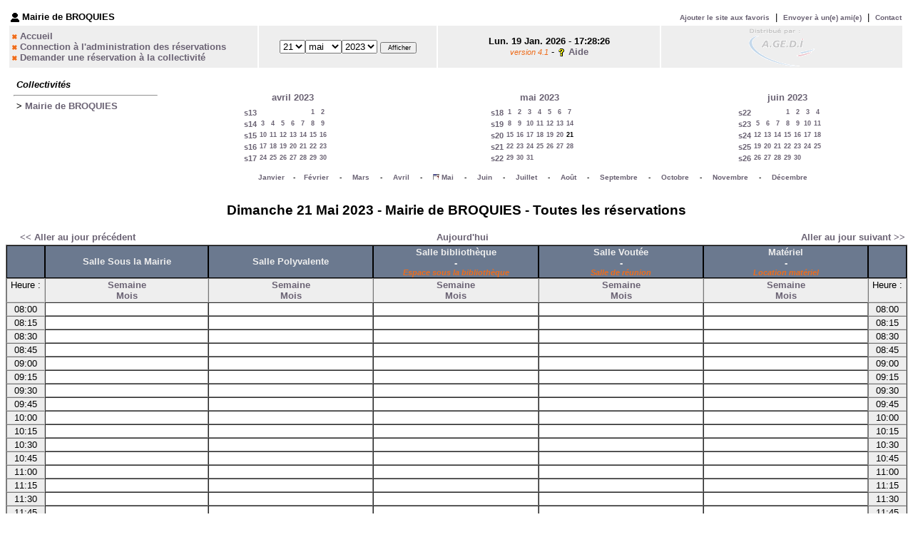

--- FILE ---
content_type: text/html
request_url: http://broquies.planning-agenda.fr/day.php?year=2023&month=05&day=21&area=8
body_size: 4492
content:
<!DOCTYPE html PUBLIC "-//W3C//DTD HTML 4.01 Transitional//EN">
<HTML>
<HEAD>
<LINK REL="stylesheet" href="themes/argent/css/style.css" type="text/css"><LINK REL="SHORTCUT ICON" href="./favicon.ico">
<title>Mairie de BROQUIES&nbsp;: GRS (Gestion et Réservation de Salles) </title>
<META HTTP-EQUIV="Content-Type" content="text/html; charset=utf-8">
</head>

<BODY TEXT="black" LINK="#5B69A6" VLINK="#5B69A6" ALINK="red">
<script type="text/javascript" LANGUAGE="JavaScript" SRC="clock_fr.js"></SCRIPT>   <SCRIPT type="text/javascript" LANGUAGE="JavaScript">
    chaine_recherche = "Rechercher";
	
	function favoris( url ){
		browserName = navigator.appName;
		browserVer = parseInt(navigator.appVersion);
		if (browserName == "Microsoft Internet Explorer" & browserVer >= 4) {
			window.external.AddFavorite( url , 'Gestion et R&eacute;servation des salles');
		}
	} 
	
	function MM_openBrWindow(theURL,winName,features)  { 
		window.open(theURL,winName,features);
	}

   </SCRIPT>

   <TABLE WIDTH="100%">
    <TR>
      <TD class="border_banner" WIDTH="100%">
       <TABLE WIDTH="100%" BORDER="0" cellpadding="2">
	   
	   	<!-- modif julien 03 / 2007 -->
		<TR>
			<TD COLSPAN="3" class="banner_company" width="60%">
				<img src="img_grr/icone_connect.gif" border="0" align="absmiddle" />
				<b>Mairie de BROQUIES</b> 
							</TD>
			<td align="right" class="texte10px" colspan="2">
					
				
					<table cellspacing="1" cellpadding="0">
						<tr>
							<td>
								<a href="javascript:favoris('http://broquies.planning-agenda.fr');" style="text-decoration:none;">
									<font style="font-size:10px; vertical-align:middle; font-stretch:wider;">Ajouter le site aux favoris</font>
								</a>
								&nbsp;|&nbsp;
								<a href="javascript:MM_openBrWindow('envoyer_site_amie.php','Connaitre','width=290,height=360,statusbar=no,menubar=no,scrollbars=no');" style="text-decoration:none;">
									<font style="font-size:10px; vertical-align:middle; font-stretch:wider;">Envoyer &agrave; un(e) ami(e)</font>
								</a>
																		&nbsp;|&nbsp;
										<a href="contact.php" style="text-decoration:none;">
											<font style="font-size:10px; vertical-align:middle; font-stretch:wider;">Contact</font>
										</a>
															</td>
						</tr>
					</table>
							</td>
		</TR>
		<!-- fin modif -->
        		<TR>
			         <TD CLASS="banner" width="28%">
     <img src='img_grr/puce_orange.gif' border='0' align='absmiddle'>&nbsp;<A HREF="month_all.php?area=8&amp;day=19&year=2026&month=01">Accueil</A><br><img src='img_grr/puce_orange.gif' border='0' align='absmiddle'>&nbsp;<a href='login.php'>Connection à l'administration des réservations</a><br> <img src='img_grr/puce_orange.gif' border='0' align='absmiddle'>&nbsp;<a href="javascript:MM_openBrWindow('popup_demande_reservation.php','popup','scrollbars=yes,width=680,height=640');">Demander une r&eacute;servation &agrave; la collectivit&eacute;</a><br>     </TD>
              <TD CLASS="banner"  ALIGN=CENTER width="20%">
           <FORM ACTION="day.php" METHOD=GET>
           <SELECT NAME="day">
<OPTION class='texte_recherche'>1</OPTION>
<OPTION class='texte_recherche'>2</OPTION>
<OPTION class='texte_recherche'>3</OPTION>
<OPTION class='texte_recherche'>4</OPTION>
<OPTION class='texte_recherche'>5</OPTION>
<OPTION class='texte_recherche'>6</OPTION>
<OPTION class='texte_recherche'>7</OPTION>
<OPTION class='texte_recherche'>8</OPTION>
<OPTION class='texte_recherche'>9</OPTION>
<OPTION class='texte_recherche'>10</OPTION>
<OPTION class='texte_recherche'>11</OPTION>
<OPTION class='texte_recherche'>12</OPTION>
<OPTION class='texte_recherche'>13</OPTION>
<OPTION class='texte_recherche'>14</OPTION>
<OPTION class='texte_recherche'>15</OPTION>
<OPTION class='texte_recherche'>16</OPTION>
<OPTION class='texte_recherche'>17</OPTION>
<OPTION class='texte_recherche'>18</OPTION>
<OPTION class='texte_recherche'>19</OPTION>
<OPTION class='texte_recherche'>20</OPTION>
<OPTION class='texte_recherche' SELECTED>21</OPTION>
<OPTION class='texte_recherche'>22</OPTION>
<OPTION class='texte_recherche'>23</OPTION>
<OPTION class='texte_recherche'>24</OPTION>
<OPTION class='texte_recherche'>25</OPTION>
<OPTION class='texte_recherche'>26</OPTION>
<OPTION class='texte_recherche'>27</OPTION>
<OPTION class='texte_recherche'>28</OPTION>
<OPTION class='texte_recherche'>29</OPTION>
<OPTION class='texte_recherche'>30</OPTION>
<OPTION class='texte_recherche'>31</OPTION>
</SELECT><SELECT NAME="month">
<OPTION class='texte_recherche' VALUE="1">janv.</OPTION>
<OPTION class='texte_recherche' VALUE="2">févr.</OPTION>
<OPTION class='texte_recherche' VALUE="3">mars</OPTION>
<OPTION class='texte_recherche' VALUE="4">avril</OPTION>
<OPTION class='texte_recherche' VALUE="5" SELECTED>mai</OPTION>
<OPTION class='texte_recherche' VALUE="6">juin</OPTION>
<OPTION class='texte_recherche' VALUE="7">juil.</OPTION>
<OPTION class='texte_recherche' VALUE="8">août</OPTION>
<OPTION class='texte_recherche' VALUE="9">sept.</OPTION>
<OPTION class='texte_recherche' VALUE="10">oct.</OPTION>
<OPTION class='texte_recherche' VALUE="11">nov.</OPTION>
<OPTION class='texte_recherche' VALUE="12">déc.</OPTION>
</SELECT><SELECT NAME="year">
<OPTION class='texte_recherche'>2016</OPTION>
<OPTION class='texte_recherche'>2017</OPTION>
<OPTION class='texte_recherche'>2018</OPTION>
<OPTION class='texte_recherche'>2019</OPTION>
<OPTION class='texte_recherche'>2020</OPTION>
<OPTION class='texte_recherche'>2021</OPTION>
<OPTION class='texte_recherche'>2022</OPTION>
<OPTION class='texte_recherche' SELECTED>2023</OPTION>
<OPTION class='texte_recherche'>2024</OPTION>
<OPTION class='texte_recherche'>2025</OPTION>
<OPTION class='texte_recherche'>2026</OPTION>
</SELECT><INPUT TYPE=HIDDEN NAME=area VALUE=8>           <INPUT class='texte_recherche' TYPE=SUBMIT VALUE=" Afficher">
           </FORM>
                    </TD>
                   <TD CLASS="banner" ALIGN=CENTER width="25%">
			  <script type="text/javascript" LANGUAGE="javascript"><!--
new LiveClock();
//--></SCRIPT><br><span class="small">version 4.1</span> - <img src='img_grr/aide.gif' border='0' align='absmiddle'>&nbsp;<A HREF="help.php">Aide</A><br>         </TD>
		 <!-- modif julien -->
		 <TD CLASS="banner" ALIGN="center" width="110">
		  <a title="Voir le site" href="http://www.agedi.fr" target="_blank">
			<img id="logo_agedi" src="img_grr/logo_transparent_100.gif" onmouseover="document.getElementById('logo_agedi').src='img_grr/logo_transparent_100_over.gif'" onmouseout="document.getElementById('logo_agedi').src='img_grr/logo_transparent_100.gif'" border="0" align="absmiddle" />
		  </a>
		 </TD>
		 <!-- fin modif -->
        </TR>
       </TABLE>
      </TD>
    </TR>
   </TABLE>
<style type="text/css">
div#fixe   {
  position: fixed;
  bottom: 5%;
  right: 5%;
}
</style>
<script type="text/javascript" src="functions.js" language="javascript"></script>
<script type="text/javascript" language="javascript"></script><table width="100%" cellspacing=10><tr>
<td><b><i><span>&nbsp;Collectivités&nbsp;</span></i></b><br><hr><b><span class="week">&nbsp;>&nbsp;<a href="day.php?year=2023&amp;month=5&amp;day=21&amp;area=8">Mairie de BROQUIES</a>&nbsp;</span></b><br>
&nbsp;<a href="day.php?year=2023&amp;month=5&amp;day=21&amp;area=1"></a>&nbsp;<br>
</td>
<td align='center'><br><table border = "0" class="calendar">
<tr><td></td>
<td align=center valign=top class="calendarHeader" colspan=7><a title="Voir les réservations du mois pour toutes les infrastructures" href="month_all.php?year=2023&amp;month=04&amp;day=1&amp;area=8">avril&nbsp;2023</a></td>
</tr>
<tr><td></td>
<td align=center valign=top class="calendarHeader"></td>
<td align=center valign=top class="calendarHeader"></td>
<td align=center valign=top class="calendarHeader"></td>
<td align=center valign=top class="calendarHeader"></td>
<td align=center valign=top class="calendarHeader"></td>
<td align=center valign=top class="calendarHeader"></td>
<td align=center valign=top class="calendarHeader"></td>
</tr>
<tr ><td class="calendarcol1" align=right valign=top><a title="Voir les réservations de la semaine pour toutes les infrastructures" href="week_all.php?year=2023&amp;month=04&amp;day=1&amp;area=8">s13</a></td>
<td class="calendar"  align=center valign=top>&nbsp;</td>
<td class="calendar"  align=center valign=top>&nbsp;</td>
<td class="calendar"  align=center valign=top>&nbsp;</td>
<td class="calendar"  align=center valign=top>&nbsp;</td>
<td class="calendar"  align=center valign=top>&nbsp;</td>
<td class="calendar"  align=center valign=top><a title="Voir toutes les infrastructures de cette collectivité pour cette journée" href="day.php?year=2023&amp;month=04&amp;day=1&amp;area=8">1</a></td>
<td class="calendar"  align=center valign=top><a title="Voir toutes les infrastructures de cette collectivité pour cette journée" href="day.php?year=2023&amp;month=04&amp;day=2&amp;area=8">2</a></td>
</tr>
<tr ><td class="calendarcol1" align=right valign=top><a title="Voir les réservations de la semaine pour toutes les infrastructures" href="week_all.php?year=2023&amp;month=04&amp;day=8&amp;area=8">s14</a></td>
<td class="calendar"  align=center valign=top><a title="Voir toutes les infrastructures de cette collectivité pour cette journée" href="day.php?year=2023&amp;month=04&amp;day=3&amp;area=8">3</a></td>
<td class="calendar"  align=center valign=top><a title="Voir toutes les infrastructures de cette collectivité pour cette journée" href="day.php?year=2023&amp;month=04&amp;day=4&amp;area=8">4</a></td>
<td class="calendar"  align=center valign=top><a title="Voir toutes les infrastructures de cette collectivité pour cette journée" href="day.php?year=2023&amp;month=04&amp;day=5&amp;area=8">5</a></td>
<td class="calendar"  align=center valign=top><a title="Voir toutes les infrastructures de cette collectivité pour cette journée" href="day.php?year=2023&amp;month=04&amp;day=6&amp;area=8">6</a></td>
<td class="calendar"  align=center valign=top><a title="Voir toutes les infrastructures de cette collectivité pour cette journée" href="day.php?year=2023&amp;month=04&amp;day=7&amp;area=8">7</a></td>
<td class="calendar"  align=center valign=top><a title="Voir toutes les infrastructures de cette collectivité pour cette journée" href="day.php?year=2023&amp;month=04&amp;day=8&amp;area=8">8</a></td>
<td class="calendar"  align=center valign=top><a title="Voir toutes les infrastructures de cette collectivité pour cette journée" href="day.php?year=2023&amp;month=04&amp;day=9&amp;area=8">9</a></td>
</tr>
<tr ><td class="calendarcol1" align=right valign=top><a title="Voir les réservations de la semaine pour toutes les infrastructures" href="week_all.php?year=2023&amp;month=04&amp;day=15&amp;area=8">s15</a></td>
<td class="calendar"  align=center valign=top><a title="Voir toutes les infrastructures de cette collectivité pour cette journée" href="day.php?year=2023&amp;month=04&amp;day=10&amp;area=8">10</a></td>
<td class="calendar"  align=center valign=top><a title="Voir toutes les infrastructures de cette collectivité pour cette journée" href="day.php?year=2023&amp;month=04&amp;day=11&amp;area=8">11</a></td>
<td class="calendar"  align=center valign=top><a title="Voir toutes les infrastructures de cette collectivité pour cette journée" href="day.php?year=2023&amp;month=04&amp;day=12&amp;area=8">12</a></td>
<td class="calendar"  align=center valign=top><a title="Voir toutes les infrastructures de cette collectivité pour cette journée" href="day.php?year=2023&amp;month=04&amp;day=13&amp;area=8">13</a></td>
<td class="calendar"  align=center valign=top><a title="Voir toutes les infrastructures de cette collectivité pour cette journée" href="day.php?year=2023&amp;month=04&amp;day=14&amp;area=8">14</a></td>
<td class="calendar"  align=center valign=top><a title="Voir toutes les infrastructures de cette collectivité pour cette journée" href="day.php?year=2023&amp;month=04&amp;day=15&amp;area=8">15</a></td>
<td class="calendar"  align=center valign=top><a title="Voir toutes les infrastructures de cette collectivité pour cette journée" href="day.php?year=2023&amp;month=04&amp;day=16&amp;area=8">16</a></td>
</tr>
<tr ><td class="calendarcol1" align=right valign=top><a title="Voir les réservations de la semaine pour toutes les infrastructures" href="week_all.php?year=2023&amp;month=04&amp;day=22&amp;area=8">s16</a></td>
<td class="calendar"  align=center valign=top><a title="Voir toutes les infrastructures de cette collectivité pour cette journée" href="day.php?year=2023&amp;month=04&amp;day=17&amp;area=8">17</a></td>
<td class="calendar"  align=center valign=top><a title="Voir toutes les infrastructures de cette collectivité pour cette journée" href="day.php?year=2023&amp;month=04&amp;day=18&amp;area=8">18</a></td>
<td class="calendar"  align=center valign=top><a title="Voir toutes les infrastructures de cette collectivité pour cette journée" href="day.php?year=2023&amp;month=04&amp;day=19&amp;area=8">19</a></td>
<td class="calendar"  align=center valign=top><a title="Voir toutes les infrastructures de cette collectivité pour cette journée" href="day.php?year=2023&amp;month=04&amp;day=20&amp;area=8">20</a></td>
<td class="calendar"  align=center valign=top><a title="Voir toutes les infrastructures de cette collectivité pour cette journée" href="day.php?year=2023&amp;month=04&amp;day=21&amp;area=8">21</a></td>
<td class="calendar"  align=center valign=top><a title="Voir toutes les infrastructures de cette collectivité pour cette journée" href="day.php?year=2023&amp;month=04&amp;day=22&amp;area=8">22</a></td>
<td class="calendar"  align=center valign=top><a title="Voir toutes les infrastructures de cette collectivité pour cette journée" href="day.php?year=2023&amp;month=04&amp;day=23&amp;area=8">23</a></td>
</tr>
<tr ><td class="calendarcol1" align=right valign=top><a title="Voir les réservations de la semaine pour toutes les infrastructures" href="week_all.php?year=2023&amp;month=04&amp;day=29&amp;area=8">s17</a></td>
<td class="calendar"  align=center valign=top><a title="Voir toutes les infrastructures de cette collectivité pour cette journée" href="day.php?year=2023&amp;month=04&amp;day=24&amp;area=8">24</a></td>
<td class="calendar"  align=center valign=top><a title="Voir toutes les infrastructures de cette collectivité pour cette journée" href="day.php?year=2023&amp;month=04&amp;day=25&amp;area=8">25</a></td>
<td class="calendar"  align=center valign=top><a title="Voir toutes les infrastructures de cette collectivité pour cette journée" href="day.php?year=2023&amp;month=04&amp;day=26&amp;area=8">26</a></td>
<td class="calendar"  align=center valign=top><a title="Voir toutes les infrastructures de cette collectivité pour cette journée" href="day.php?year=2023&amp;month=04&amp;day=27&amp;area=8">27</a></td>
<td class="calendar"  align=center valign=top><a title="Voir toutes les infrastructures de cette collectivité pour cette journée" href="day.php?year=2023&amp;month=04&amp;day=28&amp;area=8">28</a></td>
<td class="calendar"  align=center valign=top><a title="Voir toutes les infrastructures de cette collectivité pour cette journée" href="day.php?year=2023&amp;month=04&amp;day=29&amp;area=8">29</a></td>
<td class="calendar"  align=center valign=top><a title="Voir toutes les infrastructures de cette collectivité pour cette journée" href="day.php?year=2023&amp;month=04&amp;day=30&amp;area=8">30</a></td>
</tr>
</table>
</td><td align='center'><br><table border = "0" class="calendar">
<tr><td></td>
<td align=center valign=top class="calendarHeader" colspan=7><a title="Voir les réservations du mois pour toutes les infrastructures" href="month_all.php?year=2023&amp;month=05&amp;day=1&amp;area=8">mai&nbsp;2023</a></td>
</tr>
<tr><td></td>
<td align=center valign=top class="calendarHeader"></td>
<td align=center valign=top class="calendarHeader"></td>
<td align=center valign=top class="calendarHeader"></td>
<td align=center valign=top class="calendarHeader"></td>
<td align=center valign=top class="calendarHeader"></td>
<td align=center valign=top class="calendarHeader"></td>
<td align=center valign=top class="calendarHeader"></td>
</tr>
<tr ><td class="calendarcol1" align=right valign=top><a title="Voir les réservations de la semaine pour toutes les infrastructures" href="week_all.php?year=2023&amp;month=05&amp;day=1&amp;area=8">s18</a></td>
<td class="calendar"  align=center valign=top><a title="Voir toutes les infrastructures de cette collectivité pour cette journée" href="day.php?year=2023&amp;month=05&amp;day=1&amp;area=8">1</a></td>
<td class="calendar"  align=center valign=top><a title="Voir toutes les infrastructures de cette collectivité pour cette journée" href="day.php?year=2023&amp;month=05&amp;day=2&amp;area=8">2</a></td>
<td class="calendar"  align=center valign=top><a title="Voir toutes les infrastructures de cette collectivité pour cette journée" href="day.php?year=2023&amp;month=05&amp;day=3&amp;area=8">3</a></td>
<td class="calendar"  align=center valign=top><a title="Voir toutes les infrastructures de cette collectivité pour cette journée" href="day.php?year=2023&amp;month=05&amp;day=4&amp;area=8">4</a></td>
<td class="calendar"  align=center valign=top><a title="Voir toutes les infrastructures de cette collectivité pour cette journée" href="day.php?year=2023&amp;month=05&amp;day=5&amp;area=8">5</a></td>
<td class="calendar"  align=center valign=top><a title="Voir toutes les infrastructures de cette collectivité pour cette journée" href="day.php?year=2023&amp;month=05&amp;day=6&amp;area=8">6</a></td>
<td class="calendar"  align=center valign=top><a title="Voir toutes les infrastructures de cette collectivité pour cette journée" href="day.php?year=2023&amp;month=05&amp;day=7&amp;area=8">7</a></td>
</tr>
<tr ><td class="calendarcol1" align=right valign=top><a title="Voir les réservations de la semaine pour toutes les infrastructures" href="week_all.php?year=2023&amp;month=05&amp;day=8&amp;area=8">s19</a></td>
<td class="calendar"  align=center valign=top><a title="Voir toutes les infrastructures de cette collectivité pour cette journée" href="day.php?year=2023&amp;month=05&amp;day=8&amp;area=8">8</a></td>
<td class="calendar"  align=center valign=top><a title="Voir toutes les infrastructures de cette collectivité pour cette journée" href="day.php?year=2023&amp;month=05&amp;day=9&amp;area=8">9</a></td>
<td class="calendar"  align=center valign=top><a title="Voir toutes les infrastructures de cette collectivité pour cette journée" href="day.php?year=2023&amp;month=05&amp;day=10&amp;area=8">10</a></td>
<td class="calendar"  align=center valign=top><a title="Voir toutes les infrastructures de cette collectivité pour cette journée" href="day.php?year=2023&amp;month=05&amp;day=11&amp;area=8">11</a></td>
<td class="calendar"  align=center valign=top><a title="Voir toutes les infrastructures de cette collectivité pour cette journée" href="day.php?year=2023&amp;month=05&amp;day=12&amp;area=8">12</a></td>
<td class="calendar"  align=center valign=top><a title="Voir toutes les infrastructures de cette collectivité pour cette journée" href="day.php?year=2023&amp;month=05&amp;day=13&amp;area=8">13</a></td>
<td class="calendar"  align=center valign=top><a title="Voir toutes les infrastructures de cette collectivité pour cette journée" href="day.php?year=2023&amp;month=05&amp;day=14&amp;area=8">14</a></td>
</tr>
<tr ><td class="calendarcol1" align=right valign=top><a title="Voir les réservations de la semaine pour toutes les infrastructures" href="week_all.php?year=2023&amp;month=05&amp;day=15&amp;area=8">s20</a></td>
<td class="calendar"  align=center valign=top><a title="Voir toutes les infrastructures de cette collectivité pour cette journée" href="day.php?year=2023&amp;month=05&amp;day=15&amp;area=8">15</a></td>
<td class="calendar"  align=center valign=top><a title="Voir toutes les infrastructures de cette collectivité pour cette journée" href="day.php?year=2023&amp;month=05&amp;day=16&amp;area=8">16</a></td>
<td class="calendar"  align=center valign=top><a title="Voir toutes les infrastructures de cette collectivité pour cette journée" href="day.php?year=2023&amp;month=05&amp;day=17&amp;area=8">17</a></td>
<td class="calendar"  align=center valign=top><a title="Voir toutes les infrastructures de cette collectivité pour cette journée" href="day.php?year=2023&amp;month=05&amp;day=18&amp;area=8">18</a></td>
<td class="calendar"  align=center valign=top><a title="Voir toutes les infrastructures de cette collectivité pour cette journée" href="day.php?year=2023&amp;month=05&amp;day=19&amp;area=8">19</a></td>
<td class="calendar"  align=center valign=top><a title="Voir toutes les infrastructures de cette collectivité pour cette journée" href="day.php?year=2023&amp;month=05&amp;day=20&amp;area=8">20</a></td>
<td class="calendar"  align=center valign=top><a title="Voir toutes les infrastructures de cette collectivité pour cette journée" href="day.php?year=2023&amp;month=05&amp;day=21&amp;area=8"><span class="cal_current_day">21</span></a></td>
</tr>
<tr ><td class="calendarcol1" align=right valign=top><a title="Voir les réservations de la semaine pour toutes les infrastructures" href="week_all.php?year=2023&amp;month=05&amp;day=22&amp;area=8">s21</a></td>
<td class="calendar"  align=center valign=top><a title="Voir toutes les infrastructures de cette collectivité pour cette journée" href="day.php?year=2023&amp;month=05&amp;day=22&amp;area=8">22</a></td>
<td class="calendar"  align=center valign=top><a title="Voir toutes les infrastructures de cette collectivité pour cette journée" href="day.php?year=2023&amp;month=05&amp;day=23&amp;area=8">23</a></td>
<td class="calendar"  align=center valign=top><a title="Voir toutes les infrastructures de cette collectivité pour cette journée" href="day.php?year=2023&amp;month=05&amp;day=24&amp;area=8">24</a></td>
<td class="calendar"  align=center valign=top><a title="Voir toutes les infrastructures de cette collectivité pour cette journée" href="day.php?year=2023&amp;month=05&amp;day=25&amp;area=8">25</a></td>
<td class="calendar"  align=center valign=top><a title="Voir toutes les infrastructures de cette collectivité pour cette journée" href="day.php?year=2023&amp;month=05&amp;day=26&amp;area=8">26</a></td>
<td class="calendar"  align=center valign=top><a title="Voir toutes les infrastructures de cette collectivité pour cette journée" href="day.php?year=2023&amp;month=05&amp;day=27&amp;area=8">27</a></td>
<td class="calendar"  align=center valign=top><a title="Voir toutes les infrastructures de cette collectivité pour cette journée" href="day.php?year=2023&amp;month=05&amp;day=28&amp;area=8">28</a></td>
</tr>
<tr ><td class="calendarcol1" align=right valign=top><a title="Voir les réservations de la semaine pour toutes les infrastructures" href="week_all.php?year=2023&amp;month=05&amp;day=29&amp;area=8">s22</a></td>
<td class="calendar"  align=center valign=top><a title="Voir toutes les infrastructures de cette collectivité pour cette journée" href="day.php?year=2023&amp;month=05&amp;day=29&amp;area=8">29</a></td>
<td class="calendar"  align=center valign=top><a title="Voir toutes les infrastructures de cette collectivité pour cette journée" href="day.php?year=2023&amp;month=05&amp;day=30&amp;area=8">30</a></td>
<td class="calendar"  align=center valign=top><a title="Voir toutes les infrastructures de cette collectivité pour cette journée" href="day.php?year=2023&amp;month=05&amp;day=31&amp;area=8">31</a></td>
<td class="calendar"  align=center valign=top>&nbsp;</td>
<td class="calendar"  align=center valign=top>&nbsp;</td>
<td class="calendar"  align=center valign=top>&nbsp;</td>
<td class="calendar"  align=center valign=top>&nbsp;</td>
</tr>
</table>
</td><td align='center'><br><table border = "0" class="calendar">
<tr><td></td>
<td align=center valign=top class="calendarHeader" colspan=7><a title="Voir les réservations du mois pour toutes les infrastructures" href="month_all.php?year=2023&amp;month=06&amp;day=1&amp;area=8">juin&nbsp;2023</a></td>
</tr>
<tr><td></td>
<td align=center valign=top class="calendarHeader"></td>
<td align=center valign=top class="calendarHeader"></td>
<td align=center valign=top class="calendarHeader"></td>
<td align=center valign=top class="calendarHeader"></td>
<td align=center valign=top class="calendarHeader"></td>
<td align=center valign=top class="calendarHeader"></td>
<td align=center valign=top class="calendarHeader"></td>
</tr>
<tr ><td class="calendarcol1" align=right valign=top><a title="Voir les réservations de la semaine pour toutes les infrastructures" href="week_all.php?year=2023&amp;month=06&amp;day=1&amp;area=8">s22</a></td>
<td class="calendar"  align=center valign=top>&nbsp;</td>
<td class="calendar"  align=center valign=top>&nbsp;</td>
<td class="calendar"  align=center valign=top>&nbsp;</td>
<td class="calendar"  align=center valign=top><a title="Voir toutes les infrastructures de cette collectivité pour cette journée" href="day.php?year=2023&amp;month=06&amp;day=1&amp;area=8">1</a></td>
<td class="calendar"  align=center valign=top><a title="Voir toutes les infrastructures de cette collectivité pour cette journée" href="day.php?year=2023&amp;month=06&amp;day=2&amp;area=8">2</a></td>
<td class="calendar"  align=center valign=top><a title="Voir toutes les infrastructures de cette collectivité pour cette journée" href="day.php?year=2023&amp;month=06&amp;day=3&amp;area=8">3</a></td>
<td class="calendar"  align=center valign=top><a title="Voir toutes les infrastructures de cette collectivité pour cette journée" href="day.php?year=2023&amp;month=06&amp;day=4&amp;area=8">4</a></td>
</tr>
<tr ><td class="calendarcol1" align=right valign=top><a title="Voir les réservations de la semaine pour toutes les infrastructures" href="week_all.php?year=2023&amp;month=06&amp;day=8&amp;area=8">s23</a></td>
<td class="calendar"  align=center valign=top><a title="Voir toutes les infrastructures de cette collectivité pour cette journée" href="day.php?year=2023&amp;month=06&amp;day=5&amp;area=8">5</a></td>
<td class="calendar"  align=center valign=top><a title="Voir toutes les infrastructures de cette collectivité pour cette journée" href="day.php?year=2023&amp;month=06&amp;day=6&amp;area=8">6</a></td>
<td class="calendar"  align=center valign=top><a title="Voir toutes les infrastructures de cette collectivité pour cette journée" href="day.php?year=2023&amp;month=06&amp;day=7&amp;area=8">7</a></td>
<td class="calendar"  align=center valign=top><a title="Voir toutes les infrastructures de cette collectivité pour cette journée" href="day.php?year=2023&amp;month=06&amp;day=8&amp;area=8">8</a></td>
<td class="calendar"  align=center valign=top><a title="Voir toutes les infrastructures de cette collectivité pour cette journée" href="day.php?year=2023&amp;month=06&amp;day=9&amp;area=8">9</a></td>
<td class="calendar"  align=center valign=top><a title="Voir toutes les infrastructures de cette collectivité pour cette journée" href="day.php?year=2023&amp;month=06&amp;day=10&amp;area=8">10</a></td>
<td class="calendar"  align=center valign=top><a title="Voir toutes les infrastructures de cette collectivité pour cette journée" href="day.php?year=2023&amp;month=06&amp;day=11&amp;area=8">11</a></td>
</tr>
<tr ><td class="calendarcol1" align=right valign=top><a title="Voir les réservations de la semaine pour toutes les infrastructures" href="week_all.php?year=2023&amp;month=06&amp;day=15&amp;area=8">s24</a></td>
<td class="calendar"  align=center valign=top><a title="Voir toutes les infrastructures de cette collectivité pour cette journée" href="day.php?year=2023&amp;month=06&amp;day=12&amp;area=8">12</a></td>
<td class="calendar"  align=center valign=top><a title="Voir toutes les infrastructures de cette collectivité pour cette journée" href="day.php?year=2023&amp;month=06&amp;day=13&amp;area=8">13</a></td>
<td class="calendar"  align=center valign=top><a title="Voir toutes les infrastructures de cette collectivité pour cette journée" href="day.php?year=2023&amp;month=06&amp;day=14&amp;area=8">14</a></td>
<td class="calendar"  align=center valign=top><a title="Voir toutes les infrastructures de cette collectivité pour cette journée" href="day.php?year=2023&amp;month=06&amp;day=15&amp;area=8">15</a></td>
<td class="calendar"  align=center valign=top><a title="Voir toutes les infrastructures de cette collectivité pour cette journée" href="day.php?year=2023&amp;month=06&amp;day=16&amp;area=8">16</a></td>
<td class="calendar"  align=center valign=top><a title="Voir toutes les infrastructures de cette collectivité pour cette journée" href="day.php?year=2023&amp;month=06&amp;day=17&amp;area=8">17</a></td>
<td class="calendar"  align=center valign=top><a title="Voir toutes les infrastructures de cette collectivité pour cette journée" href="day.php?year=2023&amp;month=06&amp;day=18&amp;area=8">18</a></td>
</tr>
<tr ><td class="calendarcol1" align=right valign=top><a title="Voir les réservations de la semaine pour toutes les infrastructures" href="week_all.php?year=2023&amp;month=06&amp;day=22&amp;area=8">s25</a></td>
<td class="calendar"  align=center valign=top><a title="Voir toutes les infrastructures de cette collectivité pour cette journée" href="day.php?year=2023&amp;month=06&amp;day=19&amp;area=8">19</a></td>
<td class="calendar"  align=center valign=top><a title="Voir toutes les infrastructures de cette collectivité pour cette journée" href="day.php?year=2023&amp;month=06&amp;day=20&amp;area=8">20</a></td>
<td class="calendar"  align=center valign=top><a title="Voir toutes les infrastructures de cette collectivité pour cette journée" href="day.php?year=2023&amp;month=06&amp;day=21&amp;area=8">21</a></td>
<td class="calendar"  align=center valign=top><a title="Voir toutes les infrastructures de cette collectivité pour cette journée" href="day.php?year=2023&amp;month=06&amp;day=22&amp;area=8">22</a></td>
<td class="calendar"  align=center valign=top><a title="Voir toutes les infrastructures de cette collectivité pour cette journée" href="day.php?year=2023&amp;month=06&amp;day=23&amp;area=8">23</a></td>
<td class="calendar"  align=center valign=top><a title="Voir toutes les infrastructures de cette collectivité pour cette journée" href="day.php?year=2023&amp;month=06&amp;day=24&amp;area=8">24</a></td>
<td class="calendar"  align=center valign=top><a title="Voir toutes les infrastructures de cette collectivité pour cette journée" href="day.php?year=2023&amp;month=06&amp;day=25&amp;area=8">25</a></td>
</tr>
<tr ><td class="calendarcol1" align=right valign=top><a title="Voir les réservations de la semaine pour toutes les infrastructures" href="week_all.php?year=2023&amp;month=06&amp;day=29&amp;area=8">s26</a></td>
<td class="calendar"  align=center valign=top><a title="Voir toutes les infrastructures de cette collectivité pour cette journée" href="day.php?year=2023&amp;month=06&amp;day=26&amp;area=8">26</a></td>
<td class="calendar"  align=center valign=top><a title="Voir toutes les infrastructures de cette collectivité pour cette journée" href="day.php?year=2023&amp;month=06&amp;day=27&amp;area=8">27</a></td>
<td class="calendar"  align=center valign=top><a title="Voir toutes les infrastructures de cette collectivité pour cette journée" href="day.php?year=2023&amp;month=06&amp;day=28&amp;area=8">28</a></td>
<td class="calendar"  align=center valign=top><a title="Voir toutes les infrastructures de cette collectivité pour cette journée" href="day.php?year=2023&amp;month=06&amp;day=29&amp;area=8">29</a></td>
<td class="calendar"  align=center valign=top><a title="Voir toutes les infrastructures de cette collectivité pour cette journée" href="day.php?year=2023&amp;month=06&amp;day=30&amp;area=8">30</a></td>
<td class="calendar"  align=center valign=top>&nbsp;</td>
<td class="calendar"  align=center valign=top>&nbsp;</td>
</tr>
</table>
</td><tr><td>&nbsp;</td><td colspan=3 align='center'><font style='font-size:10px;' ><a href='day.php?year=2023&month=01&day=1&area=8&room=0'>Janvier</a>&nbsp;&nbsp;&nbsp; - &nbsp;&nbsp;&nbsp;<a href='day.php?year=2023&month=02&day=1&area=8&room=0'>F&eacute;vrier</a>&nbsp;&nbsp;&nbsp;&nbsp; - &nbsp;&nbsp;&nbsp;&nbsp;<a href='day.php?year=2023&month=03&day=1&area=8&room=0'>Mars</a>&nbsp;&nbsp;&nbsp;&nbsp; - &nbsp;&nbsp;&nbsp;&nbsp;<a href='day.php?year=2023&month=04&day=1&area=8&room=0'>Avril</a>&nbsp;&nbsp;&nbsp;&nbsp; - &nbsp;&nbsp;&nbsp;&nbsp;<img src='img_grr/calendar_mini.gif' border='0'>&nbsp;<a href='day.php?year=2023&month=05&day=1&area=8&room=0'>Mai</a>&nbsp;&nbsp;&nbsp;&nbsp; - &nbsp;&nbsp;&nbsp;&nbsp;<a href='day.php?year=2023&month=06&day=1&area=8&room=0'>Juin</a>&nbsp;&nbsp;&nbsp;&nbsp; - &nbsp;&nbsp;&nbsp;&nbsp;<a href='day.php?year=2023&month=07&day=1&area=8&room=0'>Juillet</a>&nbsp;&nbsp;&nbsp;&nbsp; - &nbsp;&nbsp;&nbsp;&nbsp;<a href='day.php?year=2023&month=08&day=1&area=8&room=0'>Ao&ucirc;t</a>&nbsp;&nbsp;&nbsp;&nbsp; - &nbsp;&nbsp;&nbsp;&nbsp;<a href='day.php?year=2023&month=09&day=1&area=8&room=0'>Septembre</a>&nbsp;&nbsp;&nbsp;&nbsp; - &nbsp;&nbsp;&nbsp;&nbsp;<a href='day.php?year=2023&month=10&day=1&area=8&room=0'>Octobre</a>&nbsp;&nbsp;&nbsp;&nbsp; - &nbsp;&nbsp;&nbsp;&nbsp;<a href='day.php?year=2023&month=11&day=1&area=8&room=0'>Novembre</a>&nbsp;&nbsp;&nbsp;&nbsp; - &nbsp;&nbsp;&nbsp;&nbsp;<a href='day.php?year=2023&month=12&day=1&area=8&room=0'>D&eacute;cembre</a></font></td></tr></tr></table><h2 align=center>Dimanche 21 Mai 2023 - Mairie de BROQUIES - Toutes les réservations</h2>
<table width="100%"><tr><td><td align='left' width='33%'><a href="day.php?year=2023&amp;month=05&amp;day=20&amp;area=8">&lt;&lt; Aller au jour précédent</a></td><td align='center' width='33%'><a href="day.php?area=8">Aujourd'hui</a></td><td align='right' width='33%'><a href="day.php?year=2023&amp;month=05&amp;day=22&amp;area=8">Aller au jour suivant &gt;&gt;</a></td></tr></table>
<table cellspacing=0 border=1 width="100%"><tr>
<th width="1%">&nbsp;</th><th width="19%">Salle Sous la Mairie
<br></th><th width="19%">Salle Polyvalente
<br></th><th width="19%">Salle bibliothèque
<br>-<br><i><span class ="small">Espace sous la bibliothèque
</span></i><br></th><th width="19%">Salle Voutée
<br>-<br><i><span class ="small">Salle de réunion
</span></i><br></th><th width="19%">Matériel
<br>-<br><i><span class ="small">Location matériel
</span></i><br></th><th width="1%">&nbsp;</th></tr>
<tr>
<td class="cell_hours" >&nbsp;Heure&nbsp;:&nbsp;</td>
<td class="cell_hours" ><a title="Voir les réservations de la semaine pour cette infrastructure"  href="week.php?year=2023&amp;month=5&amp;day=21&amp;area=8&amp;room=24">Semaine</a><br><a title="Voir les réservations du mois pour cette infrastructure" href="month.php?year=2023&amp;month=5&amp;day=21&amp;area=8&amp;room=24">Mois</a></td>
<td class="cell_hours" ><a title="Voir les réservations de la semaine pour cette infrastructure"  href="week.php?year=2023&amp;month=5&amp;day=21&amp;area=8&amp;room=23">Semaine</a><br><a title="Voir les réservations du mois pour cette infrastructure" href="month.php?year=2023&amp;month=5&amp;day=21&amp;area=8&amp;room=23">Mois</a></td>
<td class="cell_hours" ><a title="Voir les réservations de la semaine pour cette infrastructure"  href="week.php?year=2023&amp;month=5&amp;day=21&amp;area=8&amp;room=27">Semaine</a><br><a title="Voir les réservations du mois pour cette infrastructure" href="month.php?year=2023&amp;month=5&amp;day=21&amp;area=8&amp;room=27">Mois</a></td>
<td class="cell_hours" ><a title="Voir les réservations de la semaine pour cette infrastructure"  href="week.php?year=2023&amp;month=5&amp;day=21&amp;area=8&amp;room=26">Semaine</a><br><a title="Voir les réservations du mois pour cette infrastructure" href="month.php?year=2023&amp;month=5&amp;day=21&amp;area=8&amp;room=26">Mois</a></td>
<td class="cell_hours" ><a title="Voir les réservations de la semaine pour cette infrastructure"  href="week.php?year=2023&amp;month=5&amp;day=21&amp;area=8&amp;room=25">Semaine</a><br><a title="Voir les réservations du mois pour cette infrastructure" href="month.php?year=2023&amp;month=5&amp;day=21&amp;area=8&amp;room=25">Mois</a></td>
<td class="cell_hours" >&nbsp;Heure&nbsp;:&nbsp;</td>
</tr>
<tr>
<td class="cell_hours" >08:00</td>
<td class="empty_cell" ><center>&nbsp;</center></td>
<td class="empty_cell" ><center>&nbsp;</center></td>
<td class="empty_cell" ><center>&nbsp;</center></td>
<td class="empty_cell" ><center>&nbsp;</center></td>
<td class="empty_cell" ><center>&nbsp;</center></td>
<td class="cell_hours" >08:00</td>
</tr>
<tr>
<td class="cell_hours" >08:15</td>
<td class="empty_cell" ><center>&nbsp;</center></td>
<td class="empty_cell" ><center>&nbsp;</center></td>
<td class="empty_cell" ><center>&nbsp;</center></td>
<td class="empty_cell" ><center>&nbsp;</center></td>
<td class="empty_cell" ><center>&nbsp;</center></td>
<td class="cell_hours" >08:15</td>
</tr>
<tr>
<td class="cell_hours" >08:30</td>
<td class="empty_cell" ><center>&nbsp;</center></td>
<td class="empty_cell" ><center>&nbsp;</center></td>
<td class="empty_cell" ><center>&nbsp;</center></td>
<td class="empty_cell" ><center>&nbsp;</center></td>
<td class="empty_cell" ><center>&nbsp;</center></td>
<td class="cell_hours" >08:30</td>
</tr>
<tr>
<td class="cell_hours" >08:45</td>
<td class="empty_cell" ><center>&nbsp;</center></td>
<td class="empty_cell" ><center>&nbsp;</center></td>
<td class="empty_cell" ><center>&nbsp;</center></td>
<td class="empty_cell" ><center>&nbsp;</center></td>
<td class="empty_cell" ><center>&nbsp;</center></td>
<td class="cell_hours" >08:45</td>
</tr>
<tr>
<td class="cell_hours" >09:00</td>
<td class="empty_cell" ><center>&nbsp;</center></td>
<td class="empty_cell" ><center>&nbsp;</center></td>
<td class="empty_cell" ><center>&nbsp;</center></td>
<td class="empty_cell" ><center>&nbsp;</center></td>
<td class="empty_cell" ><center>&nbsp;</center></td>
<td class="cell_hours" >09:00</td>
</tr>
<tr>
<td class="cell_hours" >09:15</td>
<td class="empty_cell" ><center>&nbsp;</center></td>
<td class="empty_cell" ><center>&nbsp;</center></td>
<td class="empty_cell" ><center>&nbsp;</center></td>
<td class="empty_cell" ><center>&nbsp;</center></td>
<td class="empty_cell" ><center>&nbsp;</center></td>
<td class="cell_hours" >09:15</td>
</tr>
<tr>
<td class="cell_hours" >09:30</td>
<td class="empty_cell" ><center>&nbsp;</center></td>
<td class="empty_cell" ><center>&nbsp;</center></td>
<td class="empty_cell" ><center>&nbsp;</center></td>
<td class="empty_cell" ><center>&nbsp;</center></td>
<td class="empty_cell" ><center>&nbsp;</center></td>
<td class="cell_hours" >09:30</td>
</tr>
<tr>
<td class="cell_hours" >09:45</td>
<td class="empty_cell" ><center>&nbsp;</center></td>
<td class="empty_cell" ><center>&nbsp;</center></td>
<td class="empty_cell" ><center>&nbsp;</center></td>
<td class="empty_cell" ><center>&nbsp;</center></td>
<td class="empty_cell" ><center>&nbsp;</center></td>
<td class="cell_hours" >09:45</td>
</tr>
<tr>
<td class="cell_hours" >10:00</td>
<td class="empty_cell" ><center>&nbsp;</center></td>
<td class="empty_cell" ><center>&nbsp;</center></td>
<td class="empty_cell" ><center>&nbsp;</center></td>
<td class="empty_cell" ><center>&nbsp;</center></td>
<td class="empty_cell" ><center>&nbsp;</center></td>
<td class="cell_hours" >10:00</td>
</tr>
<tr>
<td class="cell_hours" >10:15</td>
<td class="empty_cell" ><center>&nbsp;</center></td>
<td class="empty_cell" ><center>&nbsp;</center></td>
<td class="empty_cell" ><center>&nbsp;</center></td>
<td class="empty_cell" ><center>&nbsp;</center></td>
<td class="empty_cell" ><center>&nbsp;</center></td>
<td class="cell_hours" >10:15</td>
</tr>
<tr>
<td class="cell_hours" >10:30</td>
<td class="empty_cell" ><center>&nbsp;</center></td>
<td class="empty_cell" ><center>&nbsp;</center></td>
<td class="empty_cell" ><center>&nbsp;</center></td>
<td class="empty_cell" ><center>&nbsp;</center></td>
<td class="empty_cell" ><center>&nbsp;</center></td>
<td class="cell_hours" >10:30</td>
</tr>
<tr>
<td class="cell_hours" >10:45</td>
<td class="empty_cell" ><center>&nbsp;</center></td>
<td class="empty_cell" ><center>&nbsp;</center></td>
<td class="empty_cell" ><center>&nbsp;</center></td>
<td class="empty_cell" ><center>&nbsp;</center></td>
<td class="empty_cell" ><center>&nbsp;</center></td>
<td class="cell_hours" >10:45</td>
</tr>
<tr>
<td class="cell_hours" >11:00</td>
<td class="empty_cell" ><center>&nbsp;</center></td>
<td class="empty_cell" ><center>&nbsp;</center></td>
<td class="empty_cell" ><center>&nbsp;</center></td>
<td class="empty_cell" ><center>&nbsp;</center></td>
<td class="empty_cell" ><center>&nbsp;</center></td>
<td class="cell_hours" >11:00</td>
</tr>
<tr>
<td class="cell_hours" >11:15</td>
<td class="empty_cell" ><center>&nbsp;</center></td>
<td class="empty_cell" ><center>&nbsp;</center></td>
<td class="empty_cell" ><center>&nbsp;</center></td>
<td class="empty_cell" ><center>&nbsp;</center></td>
<td class="empty_cell" ><center>&nbsp;</center></td>
<td class="cell_hours" >11:15</td>
</tr>
<tr>
<td class="cell_hours" >11:30</td>
<td class="empty_cell" ><center>&nbsp;</center></td>
<td class="empty_cell" ><center>&nbsp;</center></td>
<td class="empty_cell" ><center>&nbsp;</center></td>
<td class="empty_cell" ><center>&nbsp;</center></td>
<td class="empty_cell" ><center>&nbsp;</center></td>
<td class="cell_hours" >11:30</td>
</tr>
<tr>
<td class="cell_hours" >11:45</td>
<td class="empty_cell" ><center>&nbsp;</center></td>
<td class="empty_cell" ><center>&nbsp;</center></td>
<td class="empty_cell" ><center>&nbsp;</center></td>
<td class="empty_cell" ><center>&nbsp;</center></td>
<td class="empty_cell" ><center>&nbsp;</center></td>
<td class="cell_hours" >11:45</td>
</tr>
<tr>
<td class="cell_hours" >12:00</td>
<td class="empty_cell" ><center>&nbsp;</center></td>
<td class="empty_cell" ><center>&nbsp;</center></td>
<td class="empty_cell" ><center>&nbsp;</center></td>
<td class="empty_cell" ><center>&nbsp;</center></td>
<td class="empty_cell" ><center>&nbsp;</center></td>
<td class="cell_hours" >12:00</td>
</tr>
<tr>
<td class="cell_hours" >12:15</td>
<td class="empty_cell" ><center>&nbsp;</center></td>
<td class="empty_cell" ><center>&nbsp;</center></td>
<td class="empty_cell" ><center>&nbsp;</center></td>
<td class="empty_cell" ><center>&nbsp;</center></td>
<td class="empty_cell" ><center>&nbsp;</center></td>
<td class="cell_hours" >12:15</td>
</tr>
<tr>
<td class="cell_hours" >12:30</td>
<td class="empty_cell" ><center>&nbsp;</center></td>
<td class="empty_cell" ><center>&nbsp;</center></td>
<td class="empty_cell" ><center>&nbsp;</center></td>
<td class="empty_cell" ><center>&nbsp;</center></td>
<td class="empty_cell" ><center>&nbsp;</center></td>
<td class="cell_hours" >12:30</td>
</tr>
<tr>
<td class="cell_hours" >12:45</td>
<td class="empty_cell" ><center>&nbsp;</center></td>
<td class="empty_cell" ><center>&nbsp;</center></td>
<td class="empty_cell" ><center>&nbsp;</center></td>
<td class="empty_cell" ><center>&nbsp;</center></td>
<td class="empty_cell" ><center>&nbsp;</center></td>
<td class="cell_hours" >12:45</td>
</tr>
<tr>
<td class="cell_hours" >13:00</td>
<td class="empty_cell" ><center>&nbsp;</center></td>
<td class="empty_cell" ><center>&nbsp;</center></td>
<td class="empty_cell" ><center>&nbsp;</center></td>
<td class="empty_cell" ><center>&nbsp;</center></td>
<td class="empty_cell" ><center>&nbsp;</center></td>
<td class="cell_hours" >13:00</td>
</tr>
<tr>
<td class="cell_hours" >13:15</td>
<td class="empty_cell" ><center>&nbsp;</center></td>
<td class="empty_cell" ><center>&nbsp;</center></td>
<td class="empty_cell" ><center>&nbsp;</center></td>
<td class="empty_cell" ><center>&nbsp;</center></td>
<td class="empty_cell" ><center>&nbsp;</center></td>
<td class="cell_hours" >13:15</td>
</tr>
<tr>
<td class="cell_hours" >13:30</td>
<td class="empty_cell" ><center>&nbsp;</center></td>
<td class="empty_cell" ><center>&nbsp;</center></td>
<td class="empty_cell" ><center>&nbsp;</center></td>
<td class="empty_cell" ><center>&nbsp;</center></td>
<td class="empty_cell" ><center>&nbsp;</center></td>
<td class="cell_hours" >13:30</td>
</tr>
<tr>
<td class="cell_hours" >13:45</td>
<td class="empty_cell" ><center>&nbsp;</center></td>
<td class="empty_cell" ><center>&nbsp;</center></td>
<td class="empty_cell" ><center>&nbsp;</center></td>
<td class="empty_cell" ><center>&nbsp;</center></td>
<td class="empty_cell" ><center>&nbsp;</center></td>
<td class="cell_hours" >13:45</td>
</tr>
<tr>
<td class="cell_hours" >14:00</td>
<td class="empty_cell" ><center>&nbsp;</center></td>
<td class="empty_cell" ><center>&nbsp;</center></td>
<td class="empty_cell" ><center>&nbsp;</center></td>
<td class="empty_cell" ><center>&nbsp;</center></td>
<td class="empty_cell" ><center>&nbsp;</center></td>
<td class="cell_hours" >14:00</td>
</tr>
<tr>
<td class="cell_hours" >14:15</td>
<td class="empty_cell" ><center>&nbsp;</center></td>
<td class="empty_cell" ><center>&nbsp;</center></td>
<td class="empty_cell" ><center>&nbsp;</center></td>
<td class="empty_cell" ><center>&nbsp;</center></td>
<td class="empty_cell" ><center>&nbsp;</center></td>
<td class="cell_hours" >14:15</td>
</tr>
<tr>
<td class="cell_hours" >14:30</td>
<td class="empty_cell" ><center>&nbsp;</center></td>
<td class="empty_cell" ><center>&nbsp;</center></td>
<td class="empty_cell" ><center>&nbsp;</center></td>
<td class="empty_cell" ><center>&nbsp;</center></td>
<td class="empty_cell" ><center>&nbsp;</center></td>
<td class="cell_hours" >14:30</td>
</tr>
<tr>
<td class="cell_hours" >14:45</td>
<td class="empty_cell" ><center>&nbsp;</center></td>
<td class="empty_cell" ><center>&nbsp;</center></td>
<td class="empty_cell" ><center>&nbsp;</center></td>
<td class="empty_cell" ><center>&nbsp;</center></td>
<td class="empty_cell" ><center>&nbsp;</center></td>
<td class="cell_hours" >14:45</td>
</tr>
<tr>
<td class="cell_hours" >15:00</td>
<td class="empty_cell" ><center>&nbsp;</center></td>
<td class="empty_cell" ><center>&nbsp;</center></td>
<td class="empty_cell" ><center>&nbsp;</center></td>
<td class="empty_cell" ><center>&nbsp;</center></td>
<td class="empty_cell" ><center>&nbsp;</center></td>
<td class="cell_hours" >15:00</td>
</tr>
<tr>
<td class="cell_hours" >15:15</td>
<td class="empty_cell" ><center>&nbsp;</center></td>
<td class="empty_cell" ><center>&nbsp;</center></td>
<td class="empty_cell" ><center>&nbsp;</center></td>
<td class="empty_cell" ><center>&nbsp;</center></td>
<td class="empty_cell" ><center>&nbsp;</center></td>
<td class="cell_hours" >15:15</td>
</tr>
<tr>
<td class="cell_hours" >15:30</td>
<td class="empty_cell" ><center>&nbsp;</center></td>
<td class="empty_cell" ><center>&nbsp;</center></td>
<td class="empty_cell" ><center>&nbsp;</center></td>
<td class="empty_cell" ><center>&nbsp;</center></td>
<td class="empty_cell" ><center>&nbsp;</center></td>
<td class="cell_hours" >15:30</td>
</tr>
<tr>
<td class="cell_hours" >15:45</td>
<td class="empty_cell" ><center>&nbsp;</center></td>
<td class="empty_cell" ><center>&nbsp;</center></td>
<td class="empty_cell" ><center>&nbsp;</center></td>
<td class="empty_cell" ><center>&nbsp;</center></td>
<td class="empty_cell" ><center>&nbsp;</center></td>
<td class="cell_hours" >15:45</td>
</tr>
<tr>
<td class="cell_hours" >16:00</td>
<td class="empty_cell" ><center>&nbsp;</center></td>
<td class="empty_cell" ><center>&nbsp;</center></td>
<td class="empty_cell" ><center>&nbsp;</center></td>
<td class="empty_cell" ><center>&nbsp;</center></td>
<td class="empty_cell" ><center>&nbsp;</center></td>
<td class="cell_hours" >16:00</td>
</tr>
<tr>
<td class="cell_hours" >16:15</td>
<td class="empty_cell" ><center>&nbsp;</center></td>
<td class="empty_cell" ><center>&nbsp;</center></td>
<td class="empty_cell" ><center>&nbsp;</center></td>
<td class="empty_cell" ><center>&nbsp;</center></td>
<td class="empty_cell" ><center>&nbsp;</center></td>
<td class="cell_hours" >16:15</td>
</tr>
<tr>
<td class="cell_hours" >16:30</td>
<td class="empty_cell" ><center>&nbsp;</center></td>
<td class="empty_cell" ><center>&nbsp;</center></td>
<td class="empty_cell" ><center>&nbsp;</center></td>
<td class="empty_cell" ><center>&nbsp;</center></td>
<td class="empty_cell" ><center>&nbsp;</center></td>
<td class="cell_hours" >16:30</td>
</tr>
<tr>
<td class="cell_hours" >16:45</td>
<td class="empty_cell" ><center>&nbsp;</center></td>
<td class="empty_cell" ><center>&nbsp;</center></td>
<td class="empty_cell" ><center>&nbsp;</center></td>
<td class="empty_cell" ><center>&nbsp;</center></td>
<td class="empty_cell" ><center>&nbsp;</center></td>
<td class="cell_hours" >16:45</td>
</tr>
<tr>
<td class="cell_hours" >17:00</td>
<td class="empty_cell" ><center>&nbsp;</center></td>
<td class="empty_cell" ><center>&nbsp;</center></td>
<td class="empty_cell" ><center>&nbsp;</center></td>
<td class="empty_cell" ><center>&nbsp;</center></td>
<td class="empty_cell" ><center>&nbsp;</center></td>
<td class="cell_hours" >17:00</td>
</tr>
<tr>
<td class="cell_hours" >17:15</td>
<td class="empty_cell" ><center>&nbsp;</center></td>
<td class="empty_cell" ><center>&nbsp;</center></td>
<td class="empty_cell" ><center>&nbsp;</center></td>
<td class="empty_cell" ><center>&nbsp;</center></td>
<td class="empty_cell" ><center>&nbsp;</center></td>
<td class="cell_hours" >17:15</td>
</tr>
<tr>
<td class="cell_hours" >17:30</td>
<td class="empty_cell" ><center>&nbsp;</center></td>
<td class="empty_cell" ><center>&nbsp;</center></td>
<td class="empty_cell" ><center>&nbsp;</center></td>
<td class="empty_cell" ><center>&nbsp;</center></td>
<td class="empty_cell" ><center>&nbsp;</center></td>
<td class="cell_hours" >17:30</td>
</tr>
<tr>
<td class="cell_hours" >17:45</td>
<td class="empty_cell" ><center>&nbsp;</center></td>
<td class="empty_cell" ><center>&nbsp;</center></td>
<td class="empty_cell" ><center>&nbsp;</center></td>
<td class="empty_cell" ><center>&nbsp;</center></td>
<td class="empty_cell" ><center>&nbsp;</center></td>
<td class="cell_hours" >17:45</td>
</tr>
<tr>
<td class="cell_hours" >18:00</td>
<td class="empty_cell" ><center>&nbsp;</center></td>
<td class="empty_cell" ><center>&nbsp;</center></td>
<td class="empty_cell" ><center>&nbsp;</center></td>
<td class="empty_cell" ><center>&nbsp;</center></td>
<td class="empty_cell" ><center>&nbsp;</center></td>
<td class="cell_hours" >18:00</td>
</tr>
<tr>
<td class="cell_hours" >18:15</td>
<td class="empty_cell" ><center>&nbsp;</center></td>
<td class="empty_cell" ><center>&nbsp;</center></td>
<td class="empty_cell" ><center>&nbsp;</center></td>
<td class="empty_cell" ><center>&nbsp;</center></td>
<td class="empty_cell" ><center>&nbsp;</center></td>
<td class="cell_hours" >18:15</td>
</tr>
<tr>
<td class="cell_hours" >18:30</td>
<td class="empty_cell" ><center>&nbsp;</center></td>
<td class="empty_cell" ><center>&nbsp;</center></td>
<td class="empty_cell" ><center>&nbsp;</center></td>
<td class="empty_cell" ><center>&nbsp;</center></td>
<td class="empty_cell" ><center>&nbsp;</center></td>
<td class="cell_hours" >18:30</td>
</tr>
<tr>
<td class="cell_hours" >18:45</td>
<td class="empty_cell" ><center>&nbsp;</center></td>
<td class="empty_cell" ><center>&nbsp;</center></td>
<td class="empty_cell" ><center>&nbsp;</center></td>
<td class="empty_cell" ><center>&nbsp;</center></td>
<td class="empty_cell" ><center>&nbsp;</center></td>
<td class="cell_hours" >18:45</td>
</tr>
<tr>
<td class="cell_hours" >19:00</td>
<td class="empty_cell" ><center>&nbsp;</center></td>
<td class="empty_cell" ><center>&nbsp;</center></td>
<td class="empty_cell" ><center>&nbsp;</center></td>
<td class="empty_cell" ><center>&nbsp;</center></td>
<td class="empty_cell" ><center>&nbsp;</center></td>
<td class="cell_hours" >19:00</td>
</tr>
<tr>
<td class="cell_hours" >19:15</td>
<td class="empty_cell" ><center>&nbsp;</center></td>
<td class="empty_cell" ><center>&nbsp;</center></td>
<td class="empty_cell" ><center>&nbsp;</center></td>
<td class="empty_cell" ><center>&nbsp;</center></td>
<td class="empty_cell" ><center>&nbsp;</center></td>
<td class="cell_hours" >19:15</td>
</tr>
<tr>
<td class="cell_hours" >19:30</td>
<td class="empty_cell" ><center>&nbsp;</center></td>
<td class="empty_cell" ><center>&nbsp;</center></td>
<td class="empty_cell" ><center>&nbsp;</center></td>
<td class="empty_cell" ><center>&nbsp;</center></td>
<td class="empty_cell" ><center>&nbsp;</center></td>
<td class="cell_hours" >19:30</td>
</tr>
<tr>
<td class="cell_hours" >19:45</td>
<td class="empty_cell" ><center>&nbsp;</center></td>
<td class="empty_cell" ><center>&nbsp;</center></td>
<td class="empty_cell" ><center>&nbsp;</center></td>
<td class="empty_cell" ><center>&nbsp;</center></td>
<td class="empty_cell" ><center>&nbsp;</center></td>
<td class="cell_hours" >19:45</td>
</tr>
<tr>
<td class="cell_hours" >20:00</td>
<td class="empty_cell" ><center>&nbsp;</center></td>
<td class="empty_cell" ><center>&nbsp;</center></td>
<td class="empty_cell" ><center>&nbsp;</center></td>
<td class="empty_cell" ><center>&nbsp;</center></td>
<td class="empty_cell" ><center>&nbsp;</center></td>
<td class="cell_hours" >20:00</td>
</tr>
<tr>
<td class="cell_hours" >20:15</td>
<td class="empty_cell" ><center>&nbsp;</center></td>
<td class="empty_cell" ><center>&nbsp;</center></td>
<td class="empty_cell" ><center>&nbsp;</center></td>
<td class="empty_cell" ><center>&nbsp;</center></td>
<td class="empty_cell" ><center>&nbsp;</center></td>
<td class="cell_hours" >20:15</td>
</tr>
<tr>
<td class="cell_hours" >20:30</td>
<td class="empty_cell" ><center>&nbsp;</center></td>
<td class="empty_cell" ><center>&nbsp;</center></td>
<td class="empty_cell" ><center>&nbsp;</center></td>
<td class="empty_cell" ><center>&nbsp;</center></td>
<td class="empty_cell" ><center>&nbsp;</center></td>
<td class="cell_hours" >20:30</td>
</tr>
<tr>
<td class="cell_hours" >20:45</td>
<td class="empty_cell" ><center>&nbsp;</center></td>
<td class="empty_cell" ><center>&nbsp;</center></td>
<td class="empty_cell" ><center>&nbsp;</center></td>
<td class="empty_cell" ><center>&nbsp;</center></td>
<td class="empty_cell" ><center>&nbsp;</center></td>
<td class="cell_hours" >20:45</td>
</tr>
<tr>
<td class="cell_hours" >21:00</td>
<td class="empty_cell" ><center>&nbsp;</center></td>
<td class="empty_cell" ><center>&nbsp;</center></td>
<td class="empty_cell" ><center>&nbsp;</center></td>
<td class="empty_cell" ><center>&nbsp;</center></td>
<td class="empty_cell" ><center>&nbsp;</center></td>
<td class="cell_hours" >21:00</td>
</tr>
<tr>
<td class="cell_hours" >21:15</td>
<td class="empty_cell" ><center>&nbsp;</center></td>
<td class="empty_cell" ><center>&nbsp;</center></td>
<td class="empty_cell" ><center>&nbsp;</center></td>
<td class="empty_cell" ><center>&nbsp;</center></td>
<td class="empty_cell" ><center>&nbsp;</center></td>
<td class="cell_hours" >21:15</td>
</tr>
<tr>
<td class="cell_hours" >21:30</td>
<td class="empty_cell" ><center>&nbsp;</center></td>
<td class="empty_cell" ><center>&nbsp;</center></td>
<td class="empty_cell" ><center>&nbsp;</center></td>
<td class="empty_cell" ><center>&nbsp;</center></td>
<td class="empty_cell" ><center>&nbsp;</center></td>
<td class="cell_hours" >21:30</td>
</tr>
<tr>
<td class="cell_hours" >21:45</td>
<td class="empty_cell" ><center>&nbsp;</center></td>
<td class="empty_cell" ><center>&nbsp;</center></td>
<td class="empty_cell" ><center>&nbsp;</center></td>
<td class="empty_cell" ><center>&nbsp;</center></td>
<td class="empty_cell" ><center>&nbsp;</center></td>
<td class="cell_hours" >21:45</td>
</tr>
<tr>
<td class="cell_hours" >22:00</td>
<td class="empty_cell" ><center>&nbsp;</center></td>
<td class="empty_cell" ><center>&nbsp;</center></td>
<td class="empty_cell" ><center>&nbsp;</center></td>
<td class="empty_cell" ><center>&nbsp;</center></td>
<td class="empty_cell" ><center>&nbsp;</center></td>
<td class="cell_hours" >22:00</td>
</tr>
<tr>
<td class="cell_hours" >22:15</td>
<td class="empty_cell" ><center>&nbsp;</center></td>
<td class="empty_cell" ><center>&nbsp;</center></td>
<td class="empty_cell" ><center>&nbsp;</center></td>
<td class="empty_cell" ><center>&nbsp;</center></td>
<td class="empty_cell" ><center>&nbsp;</center></td>
<td class="cell_hours" >22:15</td>
</tr>
<tr>
<td class="cell_hours" >22:30</td>
<td class="empty_cell" ><center>&nbsp;</center></td>
<td class="empty_cell" ><center>&nbsp;</center></td>
<td class="empty_cell" ><center>&nbsp;</center></td>
<td class="empty_cell" ><center>&nbsp;</center></td>
<td class="empty_cell" ><center>&nbsp;</center></td>
<td class="cell_hours" >22:30</td>
</tr>
<tr>
<td class="cell_hours" >22:45</td>
<td class="empty_cell" ><center>&nbsp;</center></td>
<td class="empty_cell" ><center>&nbsp;</center></td>
<td class="empty_cell" ><center>&nbsp;</center></td>
<td class="empty_cell" ><center>&nbsp;</center></td>
<td class="empty_cell" ><center>&nbsp;</center></td>
<td class="cell_hours" >22:45</td>
</tr>
<tr>
<td class="cell_hours" >23:00</td>
<td class="empty_cell" ><center>&nbsp;</center></td>
<td class="empty_cell" ><center>&nbsp;</center></td>
<td class="empty_cell" ><center>&nbsp;</center></td>
<td class="empty_cell" ><center>&nbsp;</center></td>
<td class="empty_cell" ><center>&nbsp;</center></td>
<td class="cell_hours" >23:00</td>
</tr>
<tr>
<th>&nbsp;</th><th>Salle Sous la Mairie</th><th>Salle Polyvalente</th><th>Salle bibliothèque</th><th>Salle Voutée</th><th>Matériel</th><th>&nbsp;</th></tr>
</table><table border=0><tr>
<td bgcolor="#7EFF7E" >&nbsp;Association&nbsp;</td>
<td bgcolor="#FF9999" >&nbsp;Particulier&nbsp;</td>
</tr></table>
<p><center><a href="/day.php?year=2023&amp;month=05&amp;day=21&amp;area=8&amp;pview=1"  target="_blank">Format imprimable</a></center><p></BODY>
</HTML>

--- FILE ---
content_type: text/css
request_url: http://broquies.planning-agenda.fr/themes/argent/css/style.css
body_size: 1295
content:
#overDiv {
	border:solid 1px #000000;
}

p,BODY {color:fffff; font-size: 11px; font-family:arial,sans-serif;
background-color:#FFFFFF}

input,textarea,submit {color:black; font-size: 10pt; font-family:arial,sans-serif}
FORM {margin-bottom : 5pt;margin-top : 5pt    }

.small {font-size:8pt; color:#EE6D1C; font-style:italic;}
A:link {color:6A6273; font-weight: bold; text-decoration: none}
A:visited {color:6A6273; font-weight: bold; text-decoration: none}
A:hover {color:#903422; text-decoration:underline}


H1 {color:black; font-family:verdana,sans-serif; font-size:16pt}
H2 {color:black; font-family:verdana,sans-serif; font-size:14pt}
H3 {color:black; font-family:verdana,sans-serif; font-size:12pt}

TD {font-size:10pt; font-family:arial,sans-serif; border-width:1;
vertical-align:top}

TD.CR { vertical-align: middle; text-align: right}
TD.CL { vertical-align: middle; text-align: left}
TD.BR { vertical-align: baseline; text-align: right}
TD.BL { vertical-align: baseline; text-align: left}
TD.TR { vertical-align: middle; text-align: right}
TD.TL { vertical-align: middle; text-align: left}

TD.A {color:black; background-color:#cccccc}
TD.B {color:black; background-color:#ccffcc}
TD.C {color:black; background-color:#ccccff}
TD.D {color:black; background-color:#ccffff}
TD.E {color:black; background-color:#ccddff}
TD.F {color:black; background-color:#ffccdd}
TD.G {background-color:#FF6666}
TD.H {background-color:#66FFFF}
TD.I {background-color:#DDFFDD}
TD.J {background-color:#CCCCCC}
TD.K {background-color:#7EFF7E}
TD.L {background-color:#8000FF}
TD.M {background-color:#FFFF00}
TD.N {background-color:#FF00DE}
TD.O {background-color:#00FF00}
TD.P {background-color:#FF8000}
TD.Q {background-color:#DEDEDE}
TD.R {background-color:#C000FF}
TD.S {background-color:#FF0000}
TD.T {background-color:#FFFFFF}
TD.U {background-color:#A0A000}
TD.V {background-color:#DAA520}
TD.W {background-color:#40E0D0}
TD.X {background-color:#FA8072}
TD.Y {background-color:#4169E1}
TD.Z {background-color:#6A5ACD}

.clock {
font-size: 10pt;
}

.fontcolor1{color:#FFFFCC}
.fontcolor2{color:#CCCC99}
.fontcolor3{color:#CCCC99}
.fontcolor4{color:#666600}

.bground {background-color:#ffffff}
<!-- TD.border_banner {background-color:#363636} -->
TD.border_banner {background-color:#FFFFFF}
TD.banner {vertical-align:middle; background-color:#EEEEEE}
TD.banner_company {vertical-align:middle; background-color:#FFFFFF}
TH {
color:#eeeeee;
font-size:10pt;
font-family:verdana,sans-serif;
background-color:#6b798f;
border-width:1;
border-color:black;
vertical-align:middle
}

TD.cell_hours {background-color:#EEEEEE; border-color:CCCCCC; text-align:center}
TD.cell_month {font-size: 8pt; background-color:white}
TD.cell_month_o {background-color:#cccccc;}
TD.empty_cell {background-color:white;}
.monthday {font-size: 12pt}

.cal_current_day{color:black}
TR.week {background-color:#e0deda}
/* TD.calendar {background-color:#e0deda;color:black; border:0px; font-size: 7pt} */
A.calendar:link {color:black; font-size: 7pt; font-weight: bold; text-decoration: none}
A.calendar:visited {color:black; font-size: 7pt; font-weight: bold; text-decoration: none}
TD.calendar {border:0px; font-size: 7pt}
TD.calendarcol1 {border:0px; font-size: 8pt}
TD.calendarHeader {border:0px; font-size: 10pt}

.center {
    width: 100%;
    margin-left: auto;
    margin-right: auto;
    text-align: center;
}

.avertissement {
background-color:#FF8585;
text-align:center;
}


TD.calendar2 {border:0px; font-size: 8pt}
TD.calendarHeader2 {border:0px; font-size: 10pt}
.formo {width: 100%; background-color: #FFF0E0; background-position: center bottom; float: none; color: #000000}
.fondo {background-color: #FFF0E0; background-position: center bottom; float: none; color: #000000}
.fondl {background-color: #CCCCCC; background-position: center bottom; float: none; color: #000000}

.compte {
	background-color: #F9F9F9;
}

.texte10px {
	font-size:11px;
}

.legend {
	font-size:11px;
	font-weight: bold;
	color:#fffff;
}

.error {
	background-color: #F8ABB0;
}

.col_gauche__demande_reservation {
	font-family:Verdana, Arial, Helvetica, sans-serif;
	font-size:11px;
	font-weight:bold;
	vertical-align:middle;
	color:#6A6273;
}

.border_evt {
	border-right:1px solid #6B798F;
}

.texte_recherche {
	font-size:9px;
}

DIV.view {
	margin-left:-23px;
	margin-top:-14px;
	width:20px;
	float:right;
}

DIV.apercu_room {
	position:inherit;
	margin-left:20px;
	background-color:#FFFFFF;
	z-index:2;	
}

